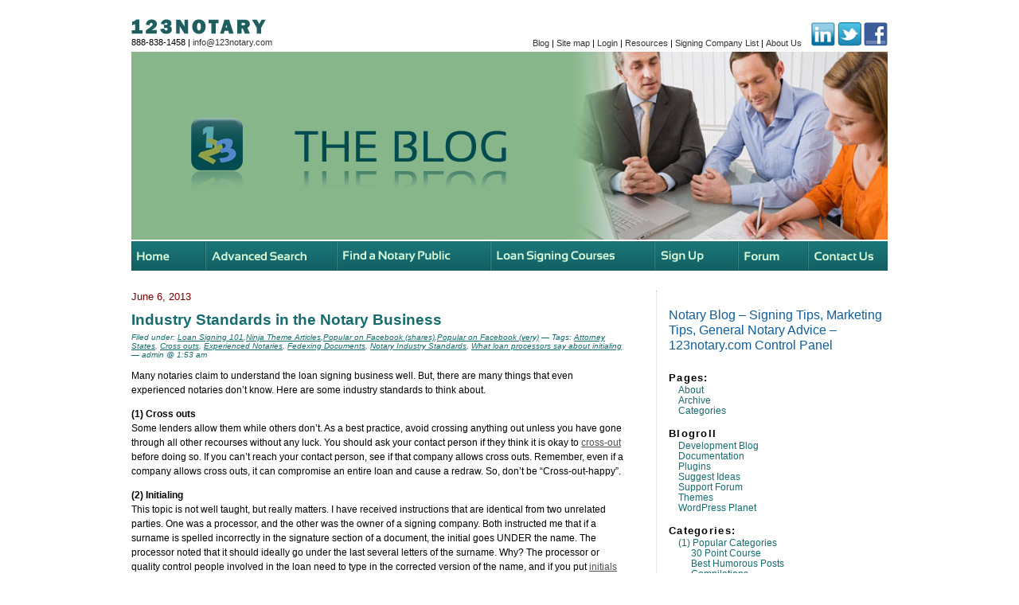

--- FILE ---
content_type: text/html; charset=UTF-8
request_url: https://blog.123notary.com/?tag=cross-outs
body_size: 68536
content:
<div id="page">
<!DOCTYPE html PUBLIC "-//W3C//DTD XHTML 1.0 Transitional//EN" "http://www.w3.org/TR/xhtml1/DTD/xhtml1-transitional.dtd">
<html xmlns="http://www.w3.org/1999/xhtml" lang="en-US" prefix="og: http://ogp.me/ns#">

<head profile="http://gmpg.org/xfn/11">

<!-- Google Tag Manager -->
<script>(function(w,d,s,l,i){w[l]=w[l]||[];w[l].push({'gtm.start':
new Date().getTime(),event:'gtm.js'});var f=d.getElementsByTagName(s)[0],
j=d.createElement(s),dl=l!='dataLayer'?'&l='+l:'';j.async=true;j.src=
'https://www.googletagmanager.com/gtm.js?id='+i+dl;f.parentNode.insertBefore(j,f);
})(window,document,'script','dataLayer','GTM-KVJJJ8T');</script>
<!-- End Google Tag Manager -->





	<meta http-equiv="Content-Type" content="text/html; charset=UTF-8" />
	<meta name="title" content="Cross outs Archives - Notary Blog - Signing Tips, Marketing Tips, General Notary Advice - 123notary.com Notary Blog &#8211; Signing Tips, Marketing Tips, General Notary Advice &#8211; 123notary.com">
	<meta name="description" content="Welcome to the 123notary.com BLOG where you can read about every type of issue effecting notaries.  Get notary tips, read humorous stories, learn the cutting edge ways to market yourself, and more!" />
	

	<style type="text/css" media="screen">
		@import url( https://blog.123notary.com/wp-content/themes/123notary/style.css );
	</style>
    <!-- JavaScript Libraries Start Here -->
<script type="text/javascript" src="http://www.123notary.com/admin/inc/data_retrieval.js"></script>
<script type="text/javascript" src="http://www.123notary.com/scripts/cal.js"></script>
<script type="text/javascript" src="http://www.123notary.com/scripts/cal-parse.js"></script>
<script type="text/javascript" src="http://www.123notary.com/notary/validator.js"></script>
<script type="text/javascript" src="http://www.123notary.com/scripts/scripts.js"></script>
<script type="text/javascript" src="http://www.123notary.com/scripts/jquery-1.3.2.min.js"></script>
<script type="text/javascript" src="http://www.123notary.com/scripts/jquery-ui-1.7.custom.min.js"></script>
<script type="text/javascript" src="http://www.123notary.com/scripts/cufon/cufon-yui.js"></script>
<script type="text/javascript" src="http://www.123notary.com/scripts/cufon/Sansation_400-Sansation_700.font.js"></script>
<script type="text/javascript">
// initialise jquery plugins
$(function(){
			
	//cufon config
	//Please note. Line height properties don't work in ie.
	Cufon.replace('h1', { fontFamily: 'Sansation' });
	Cufon.replace('h2', { fontFamily: 'Sansation' });
	Cufon.replace('h3', { fontFamily: 'Sansation' });
	Cufon.replace('h4', { fontFamily: 'Sansation' });
	
	//twitter config
	$("#tweet").click(function(){
		$(".error").hide();
		var hasError = false;		
		
		//need to check for empty content
		var posttext = $("#post").val();
		if(posttext == '') {
			//error message
			$("#post").after('<span class="error">Need some text to tweet.</span>');
			hasError = true;
		}

		if(hasError == false) {
			//switch submit button to loading img
			$(this).hide();
			$("#s").append('<small><img src="http://www.123notary.com/http://www.123notary.com/interface/ajxloading.gif" alt="Loading" id="loading" /> Loading..</small>');
			
			//ajx post
			$.post("/twboxpost.asp",
			   { post: posttext},
				function(data){
					$(".error").hide();
					$("#twBox").slideUp("normal", function() {
						//successful text
						$("#twBox").before('<h1>Success</h1><p>Your message was sent.</p>');
					});
				}
			);
		}		
		return false;
	});

	
});
function MM_preloadImages() { //v3.0
  var d=document; if(d.images){ if(!d.MM_p) d.MM_p=new Array();
    var i,j=d.MM_p.length,a=MM_preloadImages.arguments; for(i=0; i<a.length; i++)
    if (a[i].indexOf("#")!=0){ d.MM_p[j]=new Image; d.MM_p[j++].src=a[i];}}
}

function MM_swapImgRestore() { //v3.0
  var i,x,a=document.MM_sr; for(i=0;a&&i<a.length&&(x=a[i])&&x.oSrc;i++) x.src=x.oSrc;
}

function MM_findObj(n, d) { //v4.01
  var p,i,x;  if(!d) d=document; if((p=n.indexOf("?"))>0&&parent.frames.length) {
    d=parent.frames[n.substring(p+1)].document; n=n.substring(0,p);}
  if(!(x=d[n])&&d.all) x=d.all[n]; for (i=0;!x&&i<d.forms.length;i++) x=d.forms[i][n];
  for(i=0;!x&&d.layers&&i<d.layers.length;i++) x=MM_findObj(n,d.layers[i].document);
  if(!x && d.getElementById) x=d.getElementById(n); return x;
}

function MM_swapImage() { //v3.0
  var i,j=0,x,a=MM_swapImage.arguments; document.MM_sr=new Array; for(i=0;i<(a.length-2);i+=3)
   if ((x=MM_findObj(a[i]))!=null){document.MM_sr[j++]=x; if(!x.oSrc) x.oSrc=x.src; x.src=a[i+2];}
}
</script>

	<link rel="pingback" href="https://blog.123notary.com/xmlrpc.php" />
		<link rel='archives' title='March 2025' href='https://blog.123notary.com/?m=202503' />
	<link rel='archives' title='February 2025' href='https://blog.123notary.com/?m=202502' />
	<link rel='archives' title='January 2025' href='https://blog.123notary.com/?m=202501' />
	<link rel='archives' title='December 2024' href='https://blog.123notary.com/?m=202412' />
	<link rel='archives' title='November 2024' href='https://blog.123notary.com/?m=202411' />
	<link rel='archives' title='October 2024' href='https://blog.123notary.com/?m=202410' />
	<link rel='archives' title='September 2024' href='https://blog.123notary.com/?m=202409' />
	<link rel='archives' title='August 2024' href='https://blog.123notary.com/?m=202408' />
	<link rel='archives' title='July 2024' href='https://blog.123notary.com/?m=202407' />
	<link rel='archives' title='June 2024' href='https://blog.123notary.com/?m=202406' />
	<link rel='archives' title='May 2024' href='https://blog.123notary.com/?m=202405' />
	<link rel='archives' title='April 2024' href='https://blog.123notary.com/?m=202404' />
	<link rel='archives' title='March 2024' href='https://blog.123notary.com/?m=202403' />
	<link rel='archives' title='February 2024' href='https://blog.123notary.com/?m=202402' />
	<link rel='archives' title='January 2024' href='https://blog.123notary.com/?m=202401' />
	<link rel='archives' title='December 2023' href='https://blog.123notary.com/?m=202312' />
	<link rel='archives' title='November 2023' href='https://blog.123notary.com/?m=202311' />
	<link rel='archives' title='October 2023' href='https://blog.123notary.com/?m=202310' />
	<link rel='archives' title='September 2023' href='https://blog.123notary.com/?m=202309' />
	<link rel='archives' title='August 2023' href='https://blog.123notary.com/?m=202308' />
	<link rel='archives' title='July 2023' href='https://blog.123notary.com/?m=202307' />
	<link rel='archives' title='June 2023' href='https://blog.123notary.com/?m=202306' />
	<link rel='archives' title='May 2023' href='https://blog.123notary.com/?m=202305' />
	<link rel='archives' title='April 2023' href='https://blog.123notary.com/?m=202304' />
	<link rel='archives' title='March 2023' href='https://blog.123notary.com/?m=202303' />
	<link rel='archives' title='February 2023' href='https://blog.123notary.com/?m=202302' />
	<link rel='archives' title='January 2023' href='https://blog.123notary.com/?m=202301' />
	<link rel='archives' title='January 2022' href='https://blog.123notary.com/?m=202201' />
	<link rel='archives' title='December 2021' href='https://blog.123notary.com/?m=202112' />
	<link rel='archives' title='November 2021' href='https://blog.123notary.com/?m=202111' />
	<link rel='archives' title='October 2021' href='https://blog.123notary.com/?m=202110' />
	<link rel='archives' title='August 2021' href='https://blog.123notary.com/?m=202108' />
	<link rel='archives' title='July 2021' href='https://blog.123notary.com/?m=202107' />
	<link rel='archives' title='June 2021' href='https://blog.123notary.com/?m=202106' />
	<link rel='archives' title='May 2021' href='https://blog.123notary.com/?m=202105' />
	<link rel='archives' title='April 2021' href='https://blog.123notary.com/?m=202104' />
	<link rel='archives' title='March 2021' href='https://blog.123notary.com/?m=202103' />
	<link rel='archives' title='February 2021' href='https://blog.123notary.com/?m=202102' />
	<link rel='archives' title='January 2021' href='https://blog.123notary.com/?m=202101' />
	<link rel='archives' title='December 2020' href='https://blog.123notary.com/?m=202012' />
	<link rel='archives' title='November 2020' href='https://blog.123notary.com/?m=202011' />
	<link rel='archives' title='October 2020' href='https://blog.123notary.com/?m=202010' />
	<link rel='archives' title='August 2020' href='https://blog.123notary.com/?m=202008' />
	<link rel='archives' title='July 2020' href='https://blog.123notary.com/?m=202007' />
	<link rel='archives' title='June 2020' href='https://blog.123notary.com/?m=202006' />
	<link rel='archives' title='May 2020' href='https://blog.123notary.com/?m=202005' />
	<link rel='archives' title='April 2020' href='https://blog.123notary.com/?m=202004' />
	<link rel='archives' title='March 2020' href='https://blog.123notary.com/?m=202003' />
	<link rel='archives' title='February 2020' href='https://blog.123notary.com/?m=202002' />
	<link rel='archives' title='January 2020' href='https://blog.123notary.com/?m=202001' />
	<link rel='archives' title='December 2019' href='https://blog.123notary.com/?m=201912' />
	<link rel='archives' title='November 2019' href='https://blog.123notary.com/?m=201911' />
	<link rel='archives' title='October 2019' href='https://blog.123notary.com/?m=201910' />
	<link rel='archives' title='September 2019' href='https://blog.123notary.com/?m=201909' />
	<link rel='archives' title='August 2019' href='https://blog.123notary.com/?m=201908' />
	<link rel='archives' title='July 2019' href='https://blog.123notary.com/?m=201907' />
	<link rel='archives' title='June 2019' href='https://blog.123notary.com/?m=201906' />
	<link rel='archives' title='May 2019' href='https://blog.123notary.com/?m=201905' />
	<link rel='archives' title='April 2019' href='https://blog.123notary.com/?m=201904' />
	<link rel='archives' title='March 2019' href='https://blog.123notary.com/?m=201903' />
	<link rel='archives' title='February 2019' href='https://blog.123notary.com/?m=201902' />
	<link rel='archives' title='January 2019' href='https://blog.123notary.com/?m=201901' />
	<link rel='archives' title='December 2018' href='https://blog.123notary.com/?m=201812' />
	<link rel='archives' title='November 2018' href='https://blog.123notary.com/?m=201811' />
	<link rel='archives' title='October 2018' href='https://blog.123notary.com/?m=201810' />
	<link rel='archives' title='September 2018' href='https://blog.123notary.com/?m=201809' />
	<link rel='archives' title='August 2018' href='https://blog.123notary.com/?m=201808' />
	<link rel='archives' title='July 2018' href='https://blog.123notary.com/?m=201807' />
	<link rel='archives' title='June 2018' href='https://blog.123notary.com/?m=201806' />
	<link rel='archives' title='May 2018' href='https://blog.123notary.com/?m=201805' />
	<link rel='archives' title='April 2018' href='https://blog.123notary.com/?m=201804' />
	<link rel='archives' title='March 2018' href='https://blog.123notary.com/?m=201803' />
	<link rel='archives' title='January 2018' href='https://blog.123notary.com/?m=201801' />
	<link rel='archives' title='December 2017' href='https://blog.123notary.com/?m=201712' />
	<link rel='archives' title='November 2017' href='https://blog.123notary.com/?m=201711' />
	<link rel='archives' title='October 2017' href='https://blog.123notary.com/?m=201710' />
	<link rel='archives' title='September 2017' href='https://blog.123notary.com/?m=201709' />
	<link rel='archives' title='August 2017' href='https://blog.123notary.com/?m=201708' />
	<link rel='archives' title='July 2017' href='https://blog.123notary.com/?m=201707' />
	<link rel='archives' title='June 2017' href='https://blog.123notary.com/?m=201706' />
	<link rel='archives' title='May 2017' href='https://blog.123notary.com/?m=201705' />
	<link rel='archives' title='April 2017' href='https://blog.123notary.com/?m=201704' />
	<link rel='archives' title='March 2017' href='https://blog.123notary.com/?m=201703' />
	<link rel='archives' title='February 2017' href='https://blog.123notary.com/?m=201702' />
	<link rel='archives' title='January 2017' href='https://blog.123notary.com/?m=201701' />
	<link rel='archives' title='December 2016' href='https://blog.123notary.com/?m=201612' />
	<link rel='archives' title='November 2016' href='https://blog.123notary.com/?m=201611' />
	<link rel='archives' title='October 2016' href='https://blog.123notary.com/?m=201610' />
	<link rel='archives' title='September 2016' href='https://blog.123notary.com/?m=201609' />
	<link rel='archives' title='August 2016' href='https://blog.123notary.com/?m=201608' />
	<link rel='archives' title='July 2016' href='https://blog.123notary.com/?m=201607' />
	<link rel='archives' title='June 2016' href='https://blog.123notary.com/?m=201606' />
	<link rel='archives' title='May 2016' href='https://blog.123notary.com/?m=201605' />
	<link rel='archives' title='April 2016' href='https://blog.123notary.com/?m=201604' />
	<link rel='archives' title='March 2016' href='https://blog.123notary.com/?m=201603' />
	<link rel='archives' title='February 2016' href='https://blog.123notary.com/?m=201602' />
	<link rel='archives' title='January 2016' href='https://blog.123notary.com/?m=201601' />
	<link rel='archives' title='December 2015' href='https://blog.123notary.com/?m=201512' />
	<link rel='archives' title='November 2015' href='https://blog.123notary.com/?m=201511' />
	<link rel='archives' title='October 2015' href='https://blog.123notary.com/?m=201510' />
	<link rel='archives' title='September 2015' href='https://blog.123notary.com/?m=201509' />
	<link rel='archives' title='August 2015' href='https://blog.123notary.com/?m=201508' />
	<link rel='archives' title='July 2015' href='https://blog.123notary.com/?m=201507' />
	<link rel='archives' title='June 2015' href='https://blog.123notary.com/?m=201506' />
	<link rel='archives' title='May 2015' href='https://blog.123notary.com/?m=201505' />
	<link rel='archives' title='April 2015' href='https://blog.123notary.com/?m=201504' />
	<link rel='archives' title='March 2015' href='https://blog.123notary.com/?m=201503' />
	<link rel='archives' title='February 2015' href='https://blog.123notary.com/?m=201502' />
	<link rel='archives' title='January 2015' href='https://blog.123notary.com/?m=201501' />
	<link rel='archives' title='December 2014' href='https://blog.123notary.com/?m=201412' />
	<link rel='archives' title='November 2014' href='https://blog.123notary.com/?m=201411' />
	<link rel='archives' title='October 2014' href='https://blog.123notary.com/?m=201410' />
	<link rel='archives' title='September 2014' href='https://blog.123notary.com/?m=201409' />
	<link rel='archives' title='August 2014' href='https://blog.123notary.com/?m=201408' />
	<link rel='archives' title='July 2014' href='https://blog.123notary.com/?m=201407' />
	<link rel='archives' title='June 2014' href='https://blog.123notary.com/?m=201406' />
	<link rel='archives' title='May 2014' href='https://blog.123notary.com/?m=201405' />
	<link rel='archives' title='April 2014' href='https://blog.123notary.com/?m=201404' />
	<link rel='archives' title='March 2014' href='https://blog.123notary.com/?m=201403' />
	<link rel='archives' title='February 2014' href='https://blog.123notary.com/?m=201402' />
	<link rel='archives' title='January 2014' href='https://blog.123notary.com/?m=201401' />
	<link rel='archives' title='November 2013' href='https://blog.123notary.com/?m=201311' />
	<link rel='archives' title='October 2013' href='https://blog.123notary.com/?m=201310' />
	<link rel='archives' title='September 2013' href='https://blog.123notary.com/?m=201309' />
	<link rel='archives' title='August 2013' href='https://blog.123notary.com/?m=201308' />
	<link rel='archives' title='July 2013' href='https://blog.123notary.com/?m=201307' />
	<link rel='archives' title='June 2013' href='https://blog.123notary.com/?m=201306' />
	<link rel='archives' title='May 2013' href='https://blog.123notary.com/?m=201305' />
	<link rel='archives' title='April 2013' href='https://blog.123notary.com/?m=201304' />
	<link rel='archives' title='March 2013' href='https://blog.123notary.com/?m=201303' />
	<link rel='archives' title='February 2013' href='https://blog.123notary.com/?m=201302' />
	<link rel='archives' title='January 2013' href='https://blog.123notary.com/?m=201301' />
	<link rel='archives' title='December 2012' href='https://blog.123notary.com/?m=201212' />
	<link rel='archives' title='October 2012' href='https://blog.123notary.com/?m=201210' />
	<link rel='archives' title='September 2012' href='https://blog.123notary.com/?m=201209' />
	<link rel='archives' title='August 2012' href='https://blog.123notary.com/?m=201208' />
	<link rel='archives' title='July 2012' href='https://blog.123notary.com/?m=201207' />
	<link rel='archives' title='June 2012' href='https://blog.123notary.com/?m=201206' />
	<link rel='archives' title='May 2012' href='https://blog.123notary.com/?m=201205' />
	<link rel='archives' title='April 2012' href='https://blog.123notary.com/?m=201204' />
	<link rel='archives' title='March 2012' href='https://blog.123notary.com/?m=201203' />
	<link rel='archives' title='February 2012' href='https://blog.123notary.com/?m=201202' />
	<link rel='archives' title='January 2012' href='https://blog.123notary.com/?m=201201' />
	<link rel='archives' title='December 2011' href='https://blog.123notary.com/?m=201112' />
	<link rel='archives' title='November 2011' href='https://blog.123notary.com/?m=201111' />
	<link rel='archives' title='October 2011' href='https://blog.123notary.com/?m=201110' />
	<link rel='archives' title='September 2011' href='https://blog.123notary.com/?m=201109' />
	<link rel='archives' title='August 2011' href='https://blog.123notary.com/?m=201108' />
	<link rel='archives' title='June 2011' href='https://blog.123notary.com/?m=201106' />
	<link rel='archives' title='May 2011' href='https://blog.123notary.com/?m=201105' />
	<link rel='archives' title='April 2011' href='https://blog.123notary.com/?m=201104' />
	<link rel='archives' title='March 2011' href='https://blog.123notary.com/?m=201103' />
	<link rel='archives' title='February 2011' href='https://blog.123notary.com/?m=201102' />
	<link rel='archives' title='January 2011' href='https://blog.123notary.com/?m=201101' />
	<link rel='archives' title='December 2010' href='https://blog.123notary.com/?m=201012' />
	<link rel='archives' title='November 2010' href='https://blog.123notary.com/?m=201011' />
	<link rel='archives' title='October 2010' href='https://blog.123notary.com/?m=201010' />
	<link rel='archives' title='September 2010' href='https://blog.123notary.com/?m=201009' />
	<link rel='archives' title='August 2010' href='https://blog.123notary.com/?m=201008' />
	<link rel='archives' title='July 2010' href='https://blog.123notary.com/?m=201007' />
	<link rel='archives' title='May 2010' href='https://blog.123notary.com/?m=201005' />
	<link rel='archives' title='March 2010' href='https://blog.123notary.com/?m=201003' />
	<link rel='archives' title=' 0' href='https://blog.123notary.com/?m=202602' />
		
<meta name="_globalsign-domain-verification" content="Dh5o5yTQRJMMJmSjoe_KRFBsXC8P84mm4dfSFjbXUz" />

<!-- This site is optimized with the Yoast SEO plugin v3.4.1 - https://yoast.com/wordpress/plugins/seo/ -->
<title>Cross outs Archives - Notary Blog - Signing Tips, Marketing Tips, General Notary Advice - 123notary.com</title>
<link rel="canonical" href="https://blog.123notary.com/?tag=cross-outs" />
<link rel="publisher" href="https://plus.google.com/u/0/b/115707701763602775915/115707701763602775915/posts"/>
<meta property="og:locale" content="en_US" />
<meta property="og:type" content="object" />
<meta property="og:title" content="Cross outs Archives - Notary Blog - Signing Tips, Marketing Tips, General Notary Advice - 123notary.com" />
<meta property="og:url" content="https://blog.123notary.com/?tag=cross-outs" />
<meta property="og:site_name" content="Notary Blog - Signing Tips, Marketing Tips, General Notary Advice - 123notary.com" />
<meta property="og:image" content="http://blog.123notary.com/wp-content/uploads/2016/08/123notaryhome.jpg" />
<meta name="twitter:card" content="summary_large_image" />
<meta name="twitter:title" content="Cross outs Archives - Notary Blog - Signing Tips, Marketing Tips, General Notary Advice - 123notary.com" />
<meta name="twitter:site" content="@123notary" />
<meta name="twitter:image" content="http://blog.123notary.com/wp-content/uploads/2016/08/123notaryhome.jpg" />
<!-- / Yoast SEO plugin. -->

<link rel="alternate" type="application/rss+xml" title="Notary Blog - Signing Tips, Marketing Tips, General Notary Advice - 123notary.com &raquo; Feed" href="https://blog.123notary.com/?feed=rss2" />
<link rel="alternate" type="application/rss+xml" title="Notary Blog - Signing Tips, Marketing Tips, General Notary Advice - 123notary.com &raquo; Comments Feed" href="https://blog.123notary.com/?feed=comments-rss2" />
<link rel="alternate" type="application/rss+xml" title="Notary Blog - Signing Tips, Marketing Tips, General Notary Advice - 123notary.com &raquo; Cross outs Tag Feed" href="https://blog.123notary.com/?feed=rss2&#038;tag=cross-outs" />
		<script type="text/javascript">
			window._wpemojiSettings = {"baseUrl":"https:\/\/s.w.org\/images\/core\/emoji\/72x72\/","ext":".png","source":{"concatemoji":"https:\/\/blog.123notary.com\/wp-includes\/js\/wp-emoji-release.min.js?ver=4.5.33"}};
			!function(e,o,t){var a,n,r;function i(e){var t=o.createElement("script");t.src=e,t.type="text/javascript",o.getElementsByTagName("head")[0].appendChild(t)}for(r=Array("simple","flag","unicode8","diversity"),t.supports={everything:!0,everythingExceptFlag:!0},n=0;n<r.length;n++)t.supports[r[n]]=function(e){var t,a,n=o.createElement("canvas"),r=n.getContext&&n.getContext("2d"),i=String.fromCharCode;if(!r||!r.fillText)return!1;switch(r.textBaseline="top",r.font="600 32px Arial",e){case"flag":return r.fillText(i(55356,56806,55356,56826),0,0),3e3<n.toDataURL().length;case"diversity":return r.fillText(i(55356,57221),0,0),a=(t=r.getImageData(16,16,1,1).data)[0]+","+t[1]+","+t[2]+","+t[3],r.fillText(i(55356,57221,55356,57343),0,0),a!=(t=r.getImageData(16,16,1,1).data)[0]+","+t[1]+","+t[2]+","+t[3];case"simple":return r.fillText(i(55357,56835),0,0),0!==r.getImageData(16,16,1,1).data[0];case"unicode8":return r.fillText(i(55356,57135),0,0),0!==r.getImageData(16,16,1,1).data[0]}return!1}(r[n]),t.supports.everything=t.supports.everything&&t.supports[r[n]],"flag"!==r[n]&&(t.supports.everythingExceptFlag=t.supports.everythingExceptFlag&&t.supports[r[n]]);t.supports.everythingExceptFlag=t.supports.everythingExceptFlag&&!t.supports.flag,t.DOMReady=!1,t.readyCallback=function(){t.DOMReady=!0},t.supports.everything||(a=function(){t.readyCallback()},o.addEventListener?(o.addEventListener("DOMContentLoaded",a,!1),e.addEventListener("load",a,!1)):(e.attachEvent("onload",a),o.attachEvent("onreadystatechange",function(){"complete"===o.readyState&&t.readyCallback()})),(a=t.source||{}).concatemoji?i(a.concatemoji):a.wpemoji&&a.twemoji&&(i(a.twemoji),i(a.wpemoji)))}(window,document,window._wpemojiSettings);
		</script>
		<style type="text/css">
img.wp-smiley,
img.emoji {
	display: inline !important;
	border: none !important;
	box-shadow: none !important;
	height: 1em !important;
	width: 1em !important;
	margin: 0 .07em !important;
	vertical-align: -0.1em !important;
	background: none !important;
	padding: 0 !important;
}
</style>
<link rel='stylesheet' id='gglcptch-css'  href='https://blog.123notary.com/wp-content/plugins/google-captcha/css/gglcptch.css?ver=1.36' type='text/css' media='all' />
<link rel='stylesheet' id='st-widget-css'  href='https://blog.123notary.com/wp-content/plugins/share-this/css/style.css?ver=4.5.33' type='text/css' media='all' />
<link rel='stylesheet' id='addtoany-css'  href='https://blog.123notary.com/wp-content/plugins/add-to-any/addtoany.min.css?ver=1.16' type='text/css' media='all' />
<script type='text/javascript'>
window.a2a_config=window.a2a_config||{};a2a_config.callbacks=[];a2a_config.overlays=[];a2a_config.templates={};
</script>
<script type='text/javascript' async src='https://static.addtoany.com/menu/page.js'></script>
<script type='text/javascript' src='https://blog.123notary.com/wp-includes/js/jquery/jquery.js?ver=1.12.4'></script>
<script type='text/javascript' src='https://blog.123notary.com/wp-includes/js/jquery/jquery-migrate.min.js?ver=1.4.1'></script>
<script type='text/javascript' async src='https://blog.123notary.com/wp-content/plugins/add-to-any/addtoany.min.js?ver=1.1'></script>
<script type='text/javascript' src='https://blog.123notary.com/wp-content/plugins/google-analyticator/external-tracking.min.js?ver=6.5.7'></script>
<link rel='https://api.w.org/' href='https://blog.123notary.com/?rest_route=/' />
<link rel="EditURI" type="application/rsd+xml" title="RSD" href="https://blog.123notary.com/xmlrpc.php?rsd" />
<link rel="wlwmanifest" type="application/wlwmanifest+xml" href="https://blog.123notary.com/wp-includes/wlwmanifest.xml" /> 
<meta name="generator" content="WordPress 4.5.33" />
<script charset="utf-8" type="text/javascript">var switchTo5x=true;</script><script charset="utf-8" type="text/javascript" src="http://w.sharethis.com/button/buttons.js"></script><script type="text/javascript">stLight.options({publisher:'wp.2ed99967-f00e-4ff8-bed0-1803ad882d0e'});var st_type='wordpress3.0.2';</script><!-- Google Analytics Tracking by Google Analyticator 6.5.7 -->
<script type="text/javascript">
    var analyticsFileTypes = [];
    var analyticsSnippet = 'disabled';
    var analyticsEventTracking = 'enabled';
</script>
<script type="text/javascript">
	(function(i,s,o,g,r,a,m){i['GoogleAnalyticsObject']=r;i[r]=i[r]||function(){
	(i[r].q=i[r].q||[]).push(arguments)},i[r].l=1*new Date();a=s.createElement(o),
	m=s.getElementsByTagName(o)[0];a.async=1;a.src=g;m.parentNode.insertBefore(a,m)
	})(window,document,'script','//www.google-analytics.com/analytics.js','ga');
	ga('create', 'UA-17589591-1', 'auto');
 
	ga('send', 'pageview');
</script>


<!-- Facebook Pixel Code -->
<script>
!function(f,b,e,v,n,t,s)
{if(f.fbq)return;n=f.fbq=function(){n.callMethod?
n.callMethod.apply(n,arguments):n.queue.push(arguments)};
if(!f._fbq)f._fbq=n;n.push=n;n.loaded=!0;n.version='2.0';
n.queue=[];t=b.createElement(e);t.async=!0;
t.src=v;s=b.getElementsByTagName(e)[0];
s.parentNode.insertBefore(t,s)}(window,document,'script',
'https://connect.facebook.net/en_US/fbevents.js');
 fbq('init', '301106550808347'); 
fbq('track', 'PageView');
</script>
<noscript>
 <img height="1" width="1" 
src="https://www.facebook.com/tr?id=301106550808347&ev=PageView
&noscript=1"/>
</noscript>
<!-- End Facebook Pixel Code -->





</head>

<body class="archive tag tag-cross-outs tag-2002">

<!-- Google Tag Manager (noscript) -->
<noscript><iframe src="https://www.googletagmanager.com/ns.html?id=GTM-KVJJJ8T"
height="0" width="0" style="display:none;visibility:hidden"></iframe></noscript>
<!-- End Google Tag Manager (noscript) -->


<div id="container-main">
<div id="rap">
<div id="topnav"><div style="width:350px; float:left; padding: 24px 0 0 0"><img src="https://blog.123notary.com/wp-content/uploads/2022/10/123notary-textlogo.gif" alt="123 Notary" /><br /><span class="small">888-838-1458 | <a href="mailto:info@123notary.com">info@123notary.com</a></span></div>
        <div id="topnav-right"><p align="right" class="small" style="width:550px;float:right;text-align:right;"><a href="http://blog.123notary.com">Blog</a>  |  <a href="http://www.123notary.com/sitemap.htm">Site map</a>  |  <a href="http://www.123notary.com/notary/signin.asp">Login</a>  |  <a href="http://www.123notary.com/notary-public.asp">Resources</a>  |  <a href="http://www.123notary.com/signco.asp">Signing Company List</a>  |  <a href="http://www.123notary.com/aboutus.htm">About Us</a> &nbsp;&nbsp;&nbsp;<a href="https://www.linkedin.com/groups/4139192/" target="_blank"><img src="https://blog.123notary.com/wp-content/uploads/2022/10/icon_linkedin.gif" alt="Twitter" border="0" /></a> <a href="http://twitter.com/123notary"><img src="https://blog.123notary.com/wp-content/uploads/2022/10/icon_twitter.gif" alt="Twitter" border="0" /></a> <a href="http://www.facebook.com/123notary"><img src="https://blog.123notary.com/wp-content/uploads/2022/10/icon_facebook.gif" alt="Facebook" width="30" height="30" border="0" /></a></p>
        </div>
        </div>
<div id="masthead"><div style="float:right"><img src="https://blog.123notary.com/wp-content/uploads/2022/10/mast_youngcouple.jpg" /></div><div id="search-box-cnt"><img src="https://blog.123notary.com/wp-content/uploads/2022/10/logo-blog.gif" alt="123Notary" align="left" style="margin:-12px 20px 0 0" />
  </div>
        	</div>
            <div id="mainnav"><a href="http://www.123notary.com/index.html"><img src="https://blog.123notary.com/wp-content/uploads/2022/10/nav_home_ov.gif" alt="Home" id="Image2" onmouseover="MM_swapImage('Image2','','https://blog.123notary.com/wp-content/uploads/2022/10/nav_home_n.gif',1)" onmouseout="MM_swapImgRestore()" /></a><a href="http://www.123notary.com/notary-search.asp"><img src="https://blog.123notary.com/wp-content/uploads/2022/10/nav_advancedsearch_ov.gif" alt="Advanced Search" id="Image3" onmouseover="MM_swapImage('Image3','','https://blog.123notary.com/wp-content/uploads/2022/10/nav_advancedsearch_n.gif',1)" onmouseout="MM_swapImgRestore()" /></a><a href="http://www.123notary.com/find-a-notary-public.asp"><img src="https://blog.123notary.com/wp-content/uploads/2022/10/nav_findnotarypublic_ov.gif" alt="Find a Notary Public" id="Image4" onmouseover="MM_swapImage('Image4','','https://blog.123notary.com/wp-content/uploads/2022/10/nav_findnotarypublic_n.gif',1)" onmouseout="MM_swapImgRestore()" /></a><a href="http://www.123notary.com/loansign.html"><img src="https://blog.123notary.com/wp-content/uploads/2022/10/nav_loansigningcourses_ov.gif" alt="Loan Signing Courses" id="Image5" onmouseover="MM_swapImage('Image5','','https://blog.123notary.com/wp-content/uploads/2022/10/nav_loansigningcourses_n.gif',1)" onmouseout="MM_swapImgRestore()" /></a><a href="http://www.123notary.com/getlistedwithus.htm"><img src="https://blog.123notary.com/wp-content/uploads/2022/10/nav_signup_ov.gif" alt="Sign Up" id="Image6" onmouseover="MM_swapImage('Image6','','https://blog.123notary.com/wp-content/uploads/2022/10/nav_signup_n.gif',1)" onmouseout="MM_swapImgRestore()" /></a><a href="http://www.123notary.com/forum/default.asp"><img src="https://blog.123notary.com/wp-content/uploads/2022/10/nav_forum_ov.gif" alt="Forum" id="Image7" onmouseover="MM_swapImage('Image7','','https://blog.123notary.com/wp-content/uploads/2022/10/nav_forum_n.gif',1)" onmouseout="MM_swapImgRestore()" /></a><a href="http://www.123notary.com/contactus.htm"><img src="https://blog.123notary.com/wp-content/uploads/2022/10/nav_contactus_ov.gif" alt="Contact Us" id="Image8" onmouseover="MM_swapImage('Image8','','https://blog.123notary.com/wp-content/uploads/2022/10/nav_contactus_n.gif',1)" onmouseout="MM_swapImgRestore()" /></a></div>
<!-- end header -->
<div id="page"><!-- begin sidebar -->
<div id="rightcol">
<h4>Notary Blog &#8211; Signing Tips, Marketing Tips, General Notary Advice &#8211; 123notary.com Control Panel</h4>
<div id="menu">

<ul>
	<li class="pagenav">Pages:<ul><li class="page_item page-item-2"><a href="https://blog.123notary.com/?page_id=2">About</a></li>
<li class="page_item page-item-17242"><a href="https://blog.123notary.com/?page_id=17242">Archive</a></li>
<li class="page_item page-item-17233"><a href="https://blog.123notary.com/?page_id=17233">Categories</a></li>
</ul></li>	<li id="linkcat-2" class="linkcat">Blogroll
	<ul class='xoxo blogroll'>
<li><a href="http://wordpress.org/development/">Development Blog</a></li>
<li><a href="http://codex.wordpress.org/">Documentation</a></li>
<li><a href="http://wordpress.org/extend/plugins/">Plugins</a></li>
<li><a href="http://wordpress.org/extend/ideas/">Suggest Ideas</a></li>
<li><a href="http://wordpress.org/support/">Support Forum</a></li>
<li><a href="http://wordpress.org/extend/themes/">Themes</a></li>
<li><a href="http://planet.wordpress.org/">WordPress Planet</a></li>

	</ul>
</li>
	<li class="categories">Categories:<ul>	<li class="cat-item cat-item-3326"><a href="https://blog.123notary.com/?cat=3326" >(1) Popular Categories</a>
<ul class='children'>
	<li class="cat-item cat-item-3442"><a href="https://blog.123notary.com/?cat=3442" >30 Point Course</a>
</li>
	<li class="cat-item cat-item-3241"><a href="https://blog.123notary.com/?cat=3241" >Best Humorous Posts</a>
</li>
	<li class="cat-item cat-item-4619"><a href="https://blog.123notary.com/?cat=4619" >Compilations</a>
</li>
	<li class="cat-item cat-item-4620"><a href="https://blog.123notary.com/?cat=4620" >Comprehensive Guides</a>
</li>
	<li class="cat-item cat-item-3264"><a href="https://blog.123notary.com/?cat=3264" >How to get work; Who is getting work</a>
</li>
	<li class="cat-item cat-item-2071"><a href="https://blog.123notary.com/?cat=2071" >Identification For Being Notarized</a>
</li>
	<li class="cat-item cat-item-2070"><a href="https://blog.123notary.com/?cat=2070" >Notary Fees &amp; Pricing</a>
</li>
	<li class="cat-item cat-item-4624"><a href="https://blog.123notary.com/?cat=4624" >Notary Marketing 102</a>
</li>
	<li class="cat-item cat-item-4561"><a href="https://blog.123notary.com/?cat=4561" >Notary Public 101</a>
</li>
</ul>
</li>
	<li class="cat-item cat-item-3242"><a href="https://blog.123notary.com/?cat=3242" >(2) Technical and Legal</a>
<ul class='children'>
	<li class="cat-item cat-item-2066"><a href="https://blog.123notary.com/?cat=2066" >Credible Witnesses</a>
</li>
	<li class="cat-item cat-item-3251"><a href="https://blog.123notary.com/?cat=3251" >Hospital &amp; Jail Signings</a>
</li>
	<li class="cat-item cat-item-2053"><a href="https://blog.123notary.com/?cat=2053" >Loan Signing 101</a>
</li>
	<li class="cat-item cat-item-3243"><a href="https://blog.123notary.com/?cat=3243" >Notary Mistakes</a>
</li>
	<li class="cat-item cat-item-3244"><a href="https://blog.123notary.com/?cat=3244" >Technical &amp; Legal</a>
</li>
</ul>
</li>
	<li class="cat-item cat-item-387"><a href="https://blog.123notary.com/?cat=387" >(3) Signing Company Lists</a>
<ul class='children'>
	<li class="cat-item cat-item-3188"><a href="https://blog.123notary.com/?cat=3188" >Best Signing Companies</a>
</li>
	<li class="cat-item cat-item-419"><a href="https://blog.123notary.com/?cat=419" >New Signing Companies</a>
</li>
	<li class="cat-item cat-item-3462"><a href="https://blog.123notary.com/?cat=3462" >Popular Signing Co. Lists</a>
</li>
	<li class="cat-item cat-item-3257"><a href="https://blog.123notary.com/?cat=3257" >Signing Company Gossip</a>
</li>
</ul>
</li>
	<li class="cat-item cat-item-2074"><a href="https://blog.123notary.com/?cat=2074" >(4) Documents</a>
<ul class='children'>
	<li class="cat-item cat-item-1959"><a href="https://blog.123notary.com/?cat=1959" >Affidavits</a>
</li>
	<li class="cat-item cat-item-2075"><a href="https://blog.123notary.com/?cat=2075" >Power of Attorney</a>
</li>
</ul>
</li>
	<li class="cat-item cat-item-73"><a href="https://blog.123notary.com/?cat=73" >(5) State specific</a>
<ul class='children'>
	<li class="cat-item cat-item-752"><a href="https://blog.123notary.com/?cat=752" >California_Notary</a>
</li>
	<li class="cat-item cat-item-761"><a href="https://blog.123notary.com/?cat=761" >Florida Notary</a>
</li>
	<li class="cat-item cat-item-759"><a href="https://blog.123notary.com/?cat=759" >Illinois Notary</a>
</li>
	<li class="cat-item cat-item-462"><a href="https://blog.123notary.com/?cat=462" >New Jersey Notary</a>
</li>
	<li class="cat-item cat-item-756"><a href="https://blog.123notary.com/?cat=756" >New York Notary</a>
</li>
	<li class="cat-item cat-item-762"><a href="https://blog.123notary.com/?cat=762" >Ohio Notary</a>
</li>
	<li class="cat-item cat-item-3329"><a href="https://blog.123notary.com/?cat=3329" >Other States</a>
</li>
	<li class="cat-item cat-item-753"><a href="https://blog.123notary.com/?cat=753" >Texas Notary</a>
</li>
	<li class="cat-item cat-item-755"><a href="https://blog.123notary.com/?cat=755" >Virginia Notary</a>
</li>
</ul>
</li>
	<li class="cat-item cat-item-34"><a href="https://blog.123notary.com/?cat=34" >(6) Marketing</a>
<ul class='children'>
	<li class="cat-item cat-item-3261"><a href="https://blog.123notary.com/?cat=3261" >Advertising</a>
</li>
	<li class="cat-item cat-item-3256"><a href="https://blog.123notary.com/?cat=3256" >Marketing Articles</a>
</li>
	<li class="cat-item cat-item-2073"><a href="https://blog.123notary.com/?cat=2073" >NSA Pricing, Fees &amp; Income</a>
</li>
	<li class="cat-item cat-item-287"><a href="https://blog.123notary.com/?cat=287" >Reviews</a>
</li>
	<li class="cat-item cat-item-6"><a href="https://blog.123notary.com/?cat=6" >Social Media</a>
</li>
	<li class="cat-item cat-item-2057"><a href="https://blog.123notary.com/?cat=2057" >Your Notes Section</a>
</li>
</ul>
</li>
	<li class="cat-item cat-item-3255"><a href="https://blog.123notary.com/?cat=3255" >(7) Signing Agent Articles</a>
<ul class='children'>
	<li class="cat-item cat-item-2051"><a href="https://blog.123notary.com/?cat=2051" >Best Practices</a>
</li>
	<li class="cat-item cat-item-3246"><a href="https://blog.123notary.com/?cat=3246" >Business Tips</a>
</li>
	<li class="cat-item cat-item-3260"><a href="https://blog.123notary.com/?cat=3260" >Certification &amp; Communication Skills</a>
</li>
	<li class="cat-item cat-item-3249"><a href="https://blog.123notary.com/?cat=3249" >e-Notarization &amp; e-Signings</a>
</li>
	<li class="cat-item cat-item-2067"><a href="https://blog.123notary.com/?cat=2067" >Etiquette</a>
</li>
	<li class="cat-item cat-item-3245"><a href="https://blog.123notary.com/?cat=3245" >General Articles</a>
</li>
	<li class="cat-item cat-item-3253"><a href="https://blog.123notary.com/?cat=3253" >Just Say No!</a>
</li>
	<li class="cat-item cat-item-3254"><a href="https://blog.123notary.com/?cat=3254" >Legal Issues</a>
</li>
	<li class="cat-item cat-item-12"><a href="https://blog.123notary.com/?cat=12" >Signing Tips</a>
</li>
	<li class="cat-item cat-item-3250"><a href="https://blog.123notary.com/?cat=3250" >Tips for Getting Paid</a>
</li>
</ul>
</li>
	<li class="cat-item cat-item-44"><a href="https://blog.123notary.com/?cat=44" >(8) Humor</a>
<ul class='children'>
	<li class="cat-item cat-item-3240"><a href="https://blog.123notary.com/?cat=3240" >Humorous Posts</a>
</li>
	<li class="cat-item cat-item-3238"><a href="https://blog.123notary.com/?cat=3238" >Sit-Coms</a>
</li>
	<li class="cat-item cat-item-3258"><a href="https://blog.123notary.com/?cat=3258" >Virtual Comedy Themes</a>
</li>
</ul>
</li>
	<li class="cat-item cat-item-230"><a href="https://blog.123notary.com/?cat=230" >Guest Bloggers</a>
<ul class='children'>
	<li class="cat-item cat-item-3228"><a href="https://blog.123notary.com/?cat=3228" >Andy Cowan</a>
</li>
	<li class="cat-item cat-item-3227"><a href="https://blog.123notary.com/?cat=3227" >Carmen Towles</a>
</li>
	<li class="cat-item cat-item-3219"><a href="https://blog.123notary.com/?cat=3219" >Ken Edelstein</a>
</li>
	<li class="cat-item cat-item-3229"><a href="https://blog.123notary.com/?cat=3229" >Other Guest Bloggers</a>
</li>
</ul>
</li>
	<li class="cat-item cat-item-231"><a href="https://blog.123notary.com/?cat=231" >Popular Entries</a>
<ul class='children'>
	<li class="cat-item cat-item-3230"><a href="https://blog.123notary.com/?cat=3230" >Ninja Theme Articles</a>
</li>
	<li class="cat-item cat-item-3459"><a href="https://blog.123notary.com/?cat=3459" >Popular on Facebook (A little)</a>
</li>
	<li class="cat-item cat-item-4476"><a href="https://blog.123notary.com/?cat=4476" >Popular on Facebook (comments)</a>
</li>
	<li class="cat-item cat-item-4475"><a href="https://blog.123notary.com/?cat=4475" >Popular on Facebook (shares)</a>
</li>
	<li class="cat-item cat-item-3458"><a href="https://blog.123notary.com/?cat=3458" >Popular on Facebook (some)</a>
</li>
	<li class="cat-item cat-item-3460"><a href="https://blog.123notary.com/?cat=3460" >Popular on Facebook (top)</a>
</li>
	<li class="cat-item cat-item-3222"><a href="https://blog.123notary.com/?cat=3222" >Popular on Facebook (very)</a>
</li>
	<li class="cat-item cat-item-3334"><a href="https://blog.123notary.com/?cat=3334" >Popular on Linked In</a>
</li>
	<li class="cat-item cat-item-3221"><a href="https://blog.123notary.com/?cat=3221" >Popular on Twitter</a>
</li>
	<li class="cat-item cat-item-3361"><a href="https://blog.123notary.com/?cat=3361" >Popular on Twitter 2010</a>
</li>
	<li class="cat-item cat-item-3362"><a href="https://blog.123notary.com/?cat=3362" >Popular on Twitter 2011</a>
</li>
	<li class="cat-item cat-item-3363"><a href="https://blog.123notary.com/?cat=3363" >Popular on Twitter 2012</a>
</li>
	<li class="cat-item cat-item-4926"><a href="https://blog.123notary.com/?cat=4926" >Popular on Twitter 2013</a>
</li>
	<li class="cat-item cat-item-4927"><a href="https://blog.123notary.com/?cat=4927" >Popular on Twitter 2014 &amp; 2015</a>
</li>
	<li class="cat-item cat-item-3220"><a href="https://blog.123notary.com/?cat=3220" >Popular Overall</a>
</li>
	<li class="cat-item cat-item-3356"><a href="https://blog.123notary.com/?cat=3356" >Popular Overall 2010</a>
</li>
	<li class="cat-item cat-item-3357"><a href="https://blog.123notary.com/?cat=3357" >Popular Overall 2011</a>
</li>
	<li class="cat-item cat-item-3359"><a href="https://blog.123notary.com/?cat=3359" >Popular Overall 2012</a>
</li>
	<li class="cat-item cat-item-3226"><a href="https://blog.123notary.com/?cat=3226" >Posts With Many Comments</a>
</li>
	<li class="cat-item cat-item-4349"><a href="https://blog.123notary.com/?cat=4349" >SEO</a>
</li>
	<li class="cat-item cat-item-3358"><a href="https://blog.123notary.com/?cat=3358" >Ultra-Popular</a>
</li>
</ul>
</li>
	<li class="cat-item cat-item-3231"><a href="https://blog.123notary.com/?cat=3231" >Stories</a>
<ul class='children'>
	<li class="cat-item cat-item-3237"><a href="https://blog.123notary.com/?cat=3237" >Drama &amp; Tragedy</a>
</li>
	<li class="cat-item cat-item-3232"><a href="https://blog.123notary.com/?cat=3232" >General Stories</a>
</li>
	<li class="cat-item cat-item-3236"><a href="https://blog.123notary.com/?cat=3236" >Movie Themes</a>
</li>
	<li class="cat-item cat-item-3233"><a href="https://blog.123notary.com/?cat=3233" >Pets at Signings</a>
</li>
</ul>
</li>
	<li class="cat-item cat-item-2049"><a href="https://blog.123notary.com/?cat=2049" >Topics of Interest</a>
<ul class='children'>
	<li class="cat-item cat-item-2069"><a href="https://blog.123notary.com/?cat=2069" >Become a Notary</a>
</li>
	<li class="cat-item cat-item-3328"><a href="https://blog.123notary.com/?cat=3328" >Beginners Corner</a>
</li>
	<li class="cat-item cat-item-2068"><a href="https://blog.123notary.com/?cat=2068" >Find a Notary</a>
</li>
	<li class="cat-item cat-item-2055"><a href="https://blog.123notary.com/?cat=2055" >Journals</a>
</li>
	<li class="cat-item cat-item-751"><a href="https://blog.123notary.com/?cat=751" >Notary Acts &amp; Certificates</a>
</li>
	<li class="cat-item cat-item-2060"><a href="https://blog.123notary.com/?cat=2060" >Public Interest</a>
</li>
	<li class="cat-item cat-item-3214"><a href="https://blog.123notary.com/?cat=3214" >Real Estate Entries</a>
</li>
	<li class="cat-item cat-item-867"><a href="https://blog.123notary.com/?cat=867" >Witnessing</a>
</li>
</ul>
</li>
	<li class="cat-item cat-item-1"><a href="https://blog.123notary.com/?cat=1" >Uncategorized</a>
<ul class='children'>
	<li class="cat-item cat-item-65"><a href="https://blog.123notary.com/?cat=65" >Travel &amp; Cuisine</a>
</li>
	<li class="cat-item cat-item-3"><a href="https://blog.123notary.com/?cat=3" >Welcome</a>
</li>
</ul>
</li>
</ul></li> <li id="search">
   <label for="s">Search:</label>
   <form id="searchform" method="get" action="https://blog.123notary.com">
	<div>
		<input type="text" name="s" id="s" size="15" />
		<input type="submit" value="Search" />
	</div>
	</form>
 </li>
 <li id="archives">Archives:	<ul>
	 	<li><a href='https://blog.123notary.com/?m=202503'>March 2025</a></li>
	<li><a href='https://blog.123notary.com/?m=202502'>February 2025</a></li>
	<li><a href='https://blog.123notary.com/?m=202501'>January 2025</a></li>
	<li><a href='https://blog.123notary.com/?m=202412'>December 2024</a></li>
	<li><a href='https://blog.123notary.com/?m=202411'>November 2024</a></li>
	<li><a href='https://blog.123notary.com/?m=202410'>October 2024</a></li>
	<li><a href='https://blog.123notary.com/?m=202409'>September 2024</a></li>
	<li><a href='https://blog.123notary.com/?m=202408'>August 2024</a></li>
	<li><a href='https://blog.123notary.com/?m=202407'>July 2024</a></li>
	<li><a href='https://blog.123notary.com/?m=202406'>June 2024</a></li>
	<li><a href='https://blog.123notary.com/?m=202405'>May 2024</a></li>
	<li><a href='https://blog.123notary.com/?m=202404'>April 2024</a></li>
	<li><a href='https://blog.123notary.com/?m=202403'>March 2024</a></li>
	<li><a href='https://blog.123notary.com/?m=202402'>February 2024</a></li>
	<li><a href='https://blog.123notary.com/?m=202401'>January 2024</a></li>
	<li><a href='https://blog.123notary.com/?m=202312'>December 2023</a></li>
	<li><a href='https://blog.123notary.com/?m=202311'>November 2023</a></li>
	<li><a href='https://blog.123notary.com/?m=202310'>October 2023</a></li>
	<li><a href='https://blog.123notary.com/?m=202309'>September 2023</a></li>
	<li><a href='https://blog.123notary.com/?m=202308'>August 2023</a></li>
	<li><a href='https://blog.123notary.com/?m=202307'>July 2023</a></li>
	<li><a href='https://blog.123notary.com/?m=202306'>June 2023</a></li>
	<li><a href='https://blog.123notary.com/?m=202305'>May 2023</a></li>
	<li><a href='https://blog.123notary.com/?m=202304'>April 2023</a></li>
	<li><a href='https://blog.123notary.com/?m=202303'>March 2023</a></li>
	<li><a href='https://blog.123notary.com/?m=202302'>February 2023</a></li>
	<li><a href='https://blog.123notary.com/?m=202301'>January 2023</a></li>
	<li><a href='https://blog.123notary.com/?m=202201'>January 2022</a></li>
	<li><a href='https://blog.123notary.com/?m=202112'>December 2021</a></li>
	<li><a href='https://blog.123notary.com/?m=202111'>November 2021</a></li>
	<li><a href='https://blog.123notary.com/?m=202110'>October 2021</a></li>
	<li><a href='https://blog.123notary.com/?m=202108'>August 2021</a></li>
	<li><a href='https://blog.123notary.com/?m=202107'>July 2021</a></li>
	<li><a href='https://blog.123notary.com/?m=202106'>June 2021</a></li>
	<li><a href='https://blog.123notary.com/?m=202105'>May 2021</a></li>
	<li><a href='https://blog.123notary.com/?m=202104'>April 2021</a></li>
	<li><a href='https://blog.123notary.com/?m=202103'>March 2021</a></li>
	<li><a href='https://blog.123notary.com/?m=202102'>February 2021</a></li>
	<li><a href='https://blog.123notary.com/?m=202101'>January 2021</a></li>
	<li><a href='https://blog.123notary.com/?m=202012'>December 2020</a></li>
	<li><a href='https://blog.123notary.com/?m=202011'>November 2020</a></li>
	<li><a href='https://blog.123notary.com/?m=202010'>October 2020</a></li>
	<li><a href='https://blog.123notary.com/?m=202008'>August 2020</a></li>
	<li><a href='https://blog.123notary.com/?m=202007'>July 2020</a></li>
	<li><a href='https://blog.123notary.com/?m=202006'>June 2020</a></li>
	<li><a href='https://blog.123notary.com/?m=202005'>May 2020</a></li>
	<li><a href='https://blog.123notary.com/?m=202004'>April 2020</a></li>
	<li><a href='https://blog.123notary.com/?m=202003'>March 2020</a></li>
	<li><a href='https://blog.123notary.com/?m=202002'>February 2020</a></li>
	<li><a href='https://blog.123notary.com/?m=202001'>January 2020</a></li>
	<li><a href='https://blog.123notary.com/?m=201912'>December 2019</a></li>
	<li><a href='https://blog.123notary.com/?m=201911'>November 2019</a></li>
	<li><a href='https://blog.123notary.com/?m=201910'>October 2019</a></li>
	<li><a href='https://blog.123notary.com/?m=201909'>September 2019</a></li>
	<li><a href='https://blog.123notary.com/?m=201908'>August 2019</a></li>
	<li><a href='https://blog.123notary.com/?m=201907'>July 2019</a></li>
	<li><a href='https://blog.123notary.com/?m=201906'>June 2019</a></li>
	<li><a href='https://blog.123notary.com/?m=201905'>May 2019</a></li>
	<li><a href='https://blog.123notary.com/?m=201904'>April 2019</a></li>
	<li><a href='https://blog.123notary.com/?m=201903'>March 2019</a></li>
	<li><a href='https://blog.123notary.com/?m=201902'>February 2019</a></li>
	<li><a href='https://blog.123notary.com/?m=201901'>January 2019</a></li>
	<li><a href='https://blog.123notary.com/?m=201812'>December 2018</a></li>
	<li><a href='https://blog.123notary.com/?m=201811'>November 2018</a></li>
	<li><a href='https://blog.123notary.com/?m=201810'>October 2018</a></li>
	<li><a href='https://blog.123notary.com/?m=201809'>September 2018</a></li>
	<li><a href='https://blog.123notary.com/?m=201808'>August 2018</a></li>
	<li><a href='https://blog.123notary.com/?m=201807'>July 2018</a></li>
	<li><a href='https://blog.123notary.com/?m=201806'>June 2018</a></li>
	<li><a href='https://blog.123notary.com/?m=201805'>May 2018</a></li>
	<li><a href='https://blog.123notary.com/?m=201804'>April 2018</a></li>
	<li><a href='https://blog.123notary.com/?m=201803'>March 2018</a></li>
	<li><a href='https://blog.123notary.com/?m=201801'>January 2018</a></li>
	<li><a href='https://blog.123notary.com/?m=201712'>December 2017</a></li>
	<li><a href='https://blog.123notary.com/?m=201711'>November 2017</a></li>
	<li><a href='https://blog.123notary.com/?m=201710'>October 2017</a></li>
	<li><a href='https://blog.123notary.com/?m=201709'>September 2017</a></li>
	<li><a href='https://blog.123notary.com/?m=201708'>August 2017</a></li>
	<li><a href='https://blog.123notary.com/?m=201707'>July 2017</a></li>
	<li><a href='https://blog.123notary.com/?m=201706'>June 2017</a></li>
	<li><a href='https://blog.123notary.com/?m=201705'>May 2017</a></li>
	<li><a href='https://blog.123notary.com/?m=201704'>April 2017</a></li>
	<li><a href='https://blog.123notary.com/?m=201703'>March 2017</a></li>
	<li><a href='https://blog.123notary.com/?m=201702'>February 2017</a></li>
	<li><a href='https://blog.123notary.com/?m=201701'>January 2017</a></li>
	<li><a href='https://blog.123notary.com/?m=201612'>December 2016</a></li>
	<li><a href='https://blog.123notary.com/?m=201611'>November 2016</a></li>
	<li><a href='https://blog.123notary.com/?m=201610'>October 2016</a></li>
	<li><a href='https://blog.123notary.com/?m=201609'>September 2016</a></li>
	<li><a href='https://blog.123notary.com/?m=201608'>August 2016</a></li>
	<li><a href='https://blog.123notary.com/?m=201607'>July 2016</a></li>
	<li><a href='https://blog.123notary.com/?m=201606'>June 2016</a></li>
	<li><a href='https://blog.123notary.com/?m=201605'>May 2016</a></li>
	<li><a href='https://blog.123notary.com/?m=201604'>April 2016</a></li>
	<li><a href='https://blog.123notary.com/?m=201603'>March 2016</a></li>
	<li><a href='https://blog.123notary.com/?m=201602'>February 2016</a></li>
	<li><a href='https://blog.123notary.com/?m=201601'>January 2016</a></li>
	<li><a href='https://blog.123notary.com/?m=201512'>December 2015</a></li>
	<li><a href='https://blog.123notary.com/?m=201511'>November 2015</a></li>
	<li><a href='https://blog.123notary.com/?m=201510'>October 2015</a></li>
	<li><a href='https://blog.123notary.com/?m=201509'>September 2015</a></li>
	<li><a href='https://blog.123notary.com/?m=201508'>August 2015</a></li>
	<li><a href='https://blog.123notary.com/?m=201507'>July 2015</a></li>
	<li><a href='https://blog.123notary.com/?m=201506'>June 2015</a></li>
	<li><a href='https://blog.123notary.com/?m=201505'>May 2015</a></li>
	<li><a href='https://blog.123notary.com/?m=201504'>April 2015</a></li>
	<li><a href='https://blog.123notary.com/?m=201503'>March 2015</a></li>
	<li><a href='https://blog.123notary.com/?m=201502'>February 2015</a></li>
	<li><a href='https://blog.123notary.com/?m=201501'>January 2015</a></li>
	<li><a href='https://blog.123notary.com/?m=201412'>December 2014</a></li>
	<li><a href='https://blog.123notary.com/?m=201411'>November 2014</a></li>
	<li><a href='https://blog.123notary.com/?m=201410'>October 2014</a></li>
	<li><a href='https://blog.123notary.com/?m=201409'>September 2014</a></li>
	<li><a href='https://blog.123notary.com/?m=201408'>August 2014</a></li>
	<li><a href='https://blog.123notary.com/?m=201407'>July 2014</a></li>
	<li><a href='https://blog.123notary.com/?m=201406'>June 2014</a></li>
	<li><a href='https://blog.123notary.com/?m=201405'>May 2014</a></li>
	<li><a href='https://blog.123notary.com/?m=201404'>April 2014</a></li>
	<li><a href='https://blog.123notary.com/?m=201403'>March 2014</a></li>
	<li><a href='https://blog.123notary.com/?m=201402'>February 2014</a></li>
	<li><a href='https://blog.123notary.com/?m=201401'>January 2014</a></li>
	<li><a href='https://blog.123notary.com/?m=201311'>November 2013</a></li>
	<li><a href='https://blog.123notary.com/?m=201310'>October 2013</a></li>
	<li><a href='https://blog.123notary.com/?m=201309'>September 2013</a></li>
	<li><a href='https://blog.123notary.com/?m=201308'>August 2013</a></li>
	<li><a href='https://blog.123notary.com/?m=201307'>July 2013</a></li>
	<li><a href='https://blog.123notary.com/?m=201306'>June 2013</a></li>
	<li><a href='https://blog.123notary.com/?m=201305'>May 2013</a></li>
	<li><a href='https://blog.123notary.com/?m=201304'>April 2013</a></li>
	<li><a href='https://blog.123notary.com/?m=201303'>March 2013</a></li>
	<li><a href='https://blog.123notary.com/?m=201302'>February 2013</a></li>
	<li><a href='https://blog.123notary.com/?m=201301'>January 2013</a></li>
	<li><a href='https://blog.123notary.com/?m=201212'>December 2012</a></li>
	<li><a href='https://blog.123notary.com/?m=201210'>October 2012</a></li>
	<li><a href='https://blog.123notary.com/?m=201209'>September 2012</a></li>
	<li><a href='https://blog.123notary.com/?m=201208'>August 2012</a></li>
	<li><a href='https://blog.123notary.com/?m=201207'>July 2012</a></li>
	<li><a href='https://blog.123notary.com/?m=201206'>June 2012</a></li>
	<li><a href='https://blog.123notary.com/?m=201205'>May 2012</a></li>
	<li><a href='https://blog.123notary.com/?m=201204'>April 2012</a></li>
	<li><a href='https://blog.123notary.com/?m=201203'>March 2012</a></li>
	<li><a href='https://blog.123notary.com/?m=201202'>February 2012</a></li>
	<li><a href='https://blog.123notary.com/?m=201201'>January 2012</a></li>
	<li><a href='https://blog.123notary.com/?m=201112'>December 2011</a></li>
	<li><a href='https://blog.123notary.com/?m=201111'>November 2011</a></li>
	<li><a href='https://blog.123notary.com/?m=201110'>October 2011</a></li>
	<li><a href='https://blog.123notary.com/?m=201109'>September 2011</a></li>
	<li><a href='https://blog.123notary.com/?m=201108'>August 2011</a></li>
	<li><a href='https://blog.123notary.com/?m=201106'>June 2011</a></li>
	<li><a href='https://blog.123notary.com/?m=201105'>May 2011</a></li>
	<li><a href='https://blog.123notary.com/?m=201104'>April 2011</a></li>
	<li><a href='https://blog.123notary.com/?m=201103'>March 2011</a></li>
	<li><a href='https://blog.123notary.com/?m=201102'>February 2011</a></li>
	<li><a href='https://blog.123notary.com/?m=201101'>January 2011</a></li>
	<li><a href='https://blog.123notary.com/?m=201012'>December 2010</a></li>
	<li><a href='https://blog.123notary.com/?m=201011'>November 2010</a></li>
	<li><a href='https://blog.123notary.com/?m=201010'>October 2010</a></li>
	<li><a href='https://blog.123notary.com/?m=201009'>September 2010</a></li>
	<li><a href='https://blog.123notary.com/?m=201008'>August 2010</a></li>
	<li><a href='https://blog.123notary.com/?m=201007'>July 2010</a></li>
	<li><a href='https://blog.123notary.com/?m=201005'>May 2010</a></li>
	<li><a href='https://blog.123notary.com/?m=201003'>March 2010</a></li>
	<li><a href='https://blog.123notary.com/?m=202602'> 0</a></li>
	</ul>
 </li>
 <li id="meta">Meta:	<ul>
				<li><a rel="nofollow" href="https://blog.123notary.com/wp-login.php">Log in</a></li>
		<li><a href="https://blog.123notary.com/?feed=rss2" title="Syndicate this site using RSS"><abbr title="Really Simple Syndication">RSS</abbr></a></li>
		<li><a href="https://blog.123notary.com/?feed=comments-rss2" title="The latest comments to all posts in RSS">Comments <abbr title="Really Simple Syndication">RSS</abbr></a></li>
		<li><a href="http://validator.w3.org/check/referer" title="This page validates as XHTML 1.0 Transitional">Valid <abbr title="eXtensible HyperText Markup Language">XHTML</abbr></a></li>
		<li><a href="http://gmpg.org/xfn/"><abbr title="XHTML Friends Network">XFN</abbr></a></li>
		<li><a href="http://wordpress.org/" title="Powered by WordPress, state-of-the-art semantic personal publishing platform."><abbr title="WordPress">WP</abbr></a></li>
			</ul>
 </li>

</ul>

</div>

  </div>
<!-- end sidebar --><div id="centercol">


<h2>June 6, 2013</h2>
<div class="post-4370 post type-post status-publish format-standard hentry category-education-topics-of-interest category-ninja-theme-articles category-popular-on-facebook-shares category-popular-on-facebook tag-attorney-states tag-cross-outs tag-experienced-notaries tag-fedexing-documents tag-notary-industry-standards tag-what-loan-processors-say-about-initialing" id="post-4370">
	 <h3 class="storytitle"><a href="https://blog.123notary.com/?p=4370" rel="bookmark">Industry Standards in the Notary Business</a></h3>
	<div class="meta">Filed under: <a href="https://blog.123notary.com/?cat=2053" rel="category">Loan Signing 101</a>,<a href="https://blog.123notary.com/?cat=3230" rel="category">Ninja Theme Articles</a>,<a href="https://blog.123notary.com/?cat=4475" rel="category">Popular on Facebook (shares)</a>,<a href="https://blog.123notary.com/?cat=3222" rel="category">Popular on Facebook (very)</a> &#8212; Tags: <a href="https://blog.123notary.com/?tag=attorney-states" rel="tag">Attorney States</a>, <a href="https://blog.123notary.com/?tag=cross-outs" rel="tag">Cross outs</a>, <a href="https://blog.123notary.com/?tag=experienced-notaries" rel="tag">Experienced Notaries</a>, <a href="https://blog.123notary.com/?tag=fedexing-documents" rel="tag">Fedexing Documents</a>, <a href="https://blog.123notary.com/?tag=notary-industry-standards" rel="tag">Notary Industry Standards</a>, <a href="https://blog.123notary.com/?tag=what-loan-processors-say-about-initialing" rel="tag">What loan processors say about initialing</a> &#8212;  admin @ 1:53 am </div>

	<div class="storycontent">
		<p>Many notaries claim to understand the loan signing business well. But, there are many things that even experienced notaries don&#8217;t know. Here are some industry standards to think about.</p>
<p><b>(1) Cross outs</b><br />
Some lenders allow them while others don&#8217;t. As a best practice, avoid crossing anything out unless you have gone through all other recourses without any luck.  You should ask your contact person if they think it is okay to <a href="http://blog.123notary.com/?s=cross-outs">cross-out</a> before doing so.  If you can&#8217;t reach your contact person, see if that company allows  cross outs. Remember, even if a company allows cross outs, it can compromise an entire loan and cause a redraw. So, don&#8217;t be &#8220;Cross-out-happy&#8221;.  </p>
<p><b>(2) Initialing</b><br />
This topic is not well taught, but really matters.  I have received instructions that are identical from two unrelated parties. One was a processor, and the other was the owner of a signing company. Both instructed me that if a surname is spelled incorrectly in the signature section of a document, the initial goes UNDER the name.  The processor noted that it should ideally go under the last several letters of the surname.  Why? The processor or quality control people involved in the loan need to type in the corrected version of the name, and if you put <a href="http://blog.123notary.com/?s=initials">initials</a> where they are going to type, they will run out of space. This is a practical consideration and not a legal one.  Initials go UNDER, so that retyped names can go to the RIGHT. This is a test question by the way.</p>
<p><b>(3) Order of documents</b><br />
Most companies like documents returned in the same order they were submitted.  Some are more flexible than others about this, but it is easier and more organized for them. That way they will know right away if they are missing something.  Checks or notes should go on the TOP of the package and ideally attached to an 8.5 x 11 document so they don&#8217;t float away if unattended.  Gusts of wind and careless coworkers walk by, bumping into things, and sending loose documents flying.  I remember a client who lost a $20,000 check that I specifically remember putting in the package.  Hmmm.  Be careful &#8212; I am!   </p>
<p><b>(4) Unsigned documents</b><br />
If a borrower won&#8217;t sign a document, it should be returned at the TOP of the package.  You don&#8217;t know who will open the package. Often it is a secretary, assistant, co-worker, or someone other than the contact person.  If they don&#8217;t realize immediately that there is a problem, then there will be a delay fixing the problem. Remember &#8212; these folks are multitasking, and your loan is not the only one.  Although you told them in a phone message that there is a problem, they still need the problem to be in their face.</p>
<p><b>(5) Hustling the borrowers</b><br />
If a borrower doesn&#8217;t want to sign a document, don&#8217;t start off by pulling a &#8220;used car salesman&#8221; tactic. Call the contact person you have, i.e. Title, signing company, lender, etc. Leave a message, and allow 20 minutes for them to call you back. Call them once more if you don&#8217;t hear from them and wait another five minutes.  If you still don&#8217;t hear from them, then you can tell the borrower about their three day <a href="http://blog.123notary.com/?s=right+to+cancel">right to cancel</a>, and how if they don&#8217;t sign the document they might be facing a redraw. Remember, don&#8217;t start off by twisting the borrower&#8217;s arm &#8212; that is a last resort and is very rude and unprofessional to start off that way.</p>
<p><b>(6) Fedexing back the documents</b><br />
If there is a problem communicating with the lender or other contact person, don&#8217;t delay Fedexing documents back unless instructed to. Many signers feel that it is &#8220;professional&#8221; to hold on to the documents until the next day until right before the <a href="http://blog.123notary.com/?s=fedex">Fedex</a> deadline. Guess what, you might hear from the lender with instructions or you might not. But, what if you get busy and FORGET to dump the Fedex? What if you or a family member has a health emergency and you can&#8217;t drop the Fedex? Do you think of these things? Get rid fo the Fedex THAT NIGHT into the <a href="http://blog.123notary.com/?s=drop+box">drop box</a> at a staffed Fedex station if possible even if the staff are no longer there. It will get picked up.  Remote drop boxes are sometimes risky, but boxes at Fedex stations are very safe. Think when handling time sensitive documents.</p>
<p><b>(7) Emailing documents back</b><br />
If you get <a href="http://blog.123notary.com/?s=e-documents">e-documents</a> and have a question, don&#8217;t scan and email a document back. That is NOT secure. A hacker could do identity theft. Lenders are very uncomfortable with the idea that a notary would compromise their information.  Use a phone or a fax, but not email for sharing information about the borrower. Remember, that when you received the documents, the portal was PASSWORD protected.</p>
<p><b>(8) Instructions</b><br />
Many lenders have a letter of instructions when they assign a loan. The industry standard here is that there is no standard. Some lenders give written instructions while others don&#8217;t.  Each one wants something different. Follow instructions to a tee, and you will be first on their list.</p>
<p><b>(9) Explaining things to the borrowers</b><br />
If you are NOT in an attorney state, you can explain generic information about documents to the borrowers.  But, do not give specific information about their loan, specific answers to questions about their loan, or commentary particular to their loan. Not allowed. Don&#8217;t even tell them their Rate.  Just point and say, &#8220;Is this what you asked about?&#8221;. That way you are carefully refraining from telling them anything which they could accuse you of misstating after the fact.</p>
<p><b>(10) Confirm the completion of the signing with a tracking #</b><br />
When you are done with a signing, leave a message with the Fedex tracking number.</p>
<p><b>(11) Title &#038; Escrow prefer blue ink</b><br />
I always used black unless specifically asked to use blue. But, many lenders nationwide prefer blue ink so that they can identify an original from a B&#038;W copy immediately.  </p>
<p><b>(12) Take the Fedex to a HUB.</b><br />
Remote drop boxes are a recipe for disaster. Title will be all over you if the documents don&#8217;t get back on time. Find out where all of your local Fedex stations are. You could lose your best client if the documents don&#8217;t get back on time. Get a receipt too and save yourself a lot of problem.  Not an industry standard, but it SHOULD BE.</p>
<p><b>(13) 40% of signing companies say: Don&#8217;t call the borrowers.</b><br />
If you don&#8217;t call the borrowers, they won&#8217;t know that you are coming.  Half the time, they won&#8217;t be ready for you either.  So, unless you are absolutely sure that the company will pay you if the borrowers don&#8217;t sign, then think twice.</p>
<p><b>(14) Sign exactly as the name is printed</b><br />
What if the <a href="http://blog.123notary.com/?s=identification">identification</a> doesn&#8217;t have the same name variation?  Your Secretary of State might not take kindly to the fact that you notarized them under a name that is substantially different from what their ID reads. Proceed with caution and use a Signature Affidavit if necessary.  Make sure that middle initials are clearly signed too so that the lender can sell the loan.   If any part of the signature looks like it is omitted, reselling the loan will be a problem.</p>
<p><b>You might also like:</b></p>
<p>Notary Public 101 &#8211; a free notary course<br />
<a href="http://blog.123notary.com/?p=19493">http://blog.123notary.com/?p=19493</a></p>
<p>Fraud and forgery related to the notary profession<br />
<a href="http://blog.123notary.com/?p=2294">http://blog.123notary.com/?p=2294</a></p>
<div class="addtoany_share_save_container addtoany_content addtoany_content_bottom"><div class="a2a_kit a2a_kit_size_32 addtoany_list" data-a2a-url="https://blog.123notary.com/?p=4370" data-a2a-title="Industry Standards in the Notary Business"><a class="a2a_dd addtoany_share_save addtoany_share" href="https://www.addtoany.com/share"><img src="https://static.addtoany.com/buttons/share_save_171_16.png" alt="Share"></a></div></div>>
	</div>

	<div class="feedback">
				<a href="https://blog.123notary.com/?p=4370#comments">Comments (5)</a>	</div>

</div>




</div>

<!-- begin footer -->
</div>

<div id="footer">
    <div style="width:950px; margin: 0 auto"><p class="small" align="right">&copy;2004 123Notary.com</p>
    </div>
    <div class="clearfloat"></div>
    </div>
</div>

<!-- Making IE Behave with Cufon. Don't Remove. -->
<script type="text/javascript"> Cufon.now(); </script>
</div>

<script type='text/javascript' src='https://blog.123notary.com/wp-includes/js/wp-embed.min.js?ver=4.5.33'></script>
<!--stats_footer_test--><script src="https://stats.wordpress.com/e-202605.js" type="text/javascript"></script>
<script type="text/javascript">
st_go({blog:'18229443',v:'ext',post:'0'});
var load_cmc = function(){linktracker_init(18229443,0,2);};
if ( typeof addLoadEvent != 'undefined' ) addLoadEvent(load_cmc);
else load_cmc();
</script>
</div>
</body>
</html>